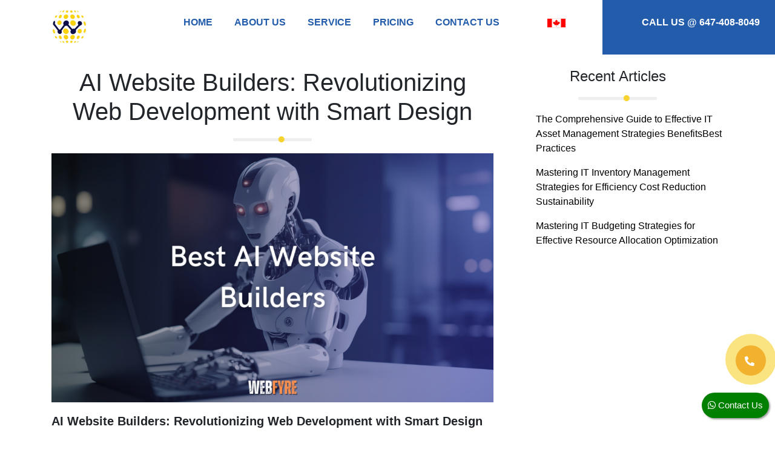

--- FILE ---
content_type: text/html; charset=UTF-8
request_url: https://www.websiteforallbusiness.com/article/ai-website-builder
body_size: 7042
content:
<!DOCTYPE html>
<html lang="en">
<head>
    
     
  
<meta charset="UTF-8">
    <meta http-equiv="X-UA-Compatible" content="IE=edge">
    <meta name="viewport" content="width=device-width, initial-scale=1.0">
    
    <!-- Primary Meta Tags -->
    <title>Best Business Website For $15 Per Month </title>
    <meta name="description" content="The best website service provider in Toronto, Canada. Affordable and efficient web solutions for all businesses in Markham, Ontario.">
    <meta name="keywords" content="Business Website, Affordable Website, Website Builder, Toronto, Markham, Small Business">
    <meta name="robots" content="index, follow">

    <!-- Open Graph / Facebook Meta Tags -->
    <meta property="og:type" content="website">
    <meta property="og:url" content="https://www.websiteforallbusiness.com">
    <meta property="og:title" content="Business Website For $15 / Month | WebsiteforallBusiness.com">
    <meta property="og:description" content="The best website service provider in Toronto, Canada. Affordable and efficient web solutions for all businesses in Markham, Ontario.">
    <meta property="og:image" content="https://www.websiteforallbusiness.com/web_design.jpg">

    <!-- Twitter Meta Tags -->
    <meta name="twitter:card" content="summary_large_image">
    <meta name="twitter:url" content="https://www.websiteforallbusiness.com">
    <meta name="twitter:title" content="Business Website For $15 / Month | WebsiteforallBusiness.com">
    <meta name="twitter:description" content="The best website service provider in Toronto, Canada. Affordable and efficient web solutions for all businesses in Markham, Ontario.">
    <meta name="twitter:image" content="https://www.websiteforallbusiness.com/web_design.jpg">

    <!-- Favicon -->
    <link rel="icon" type="image/x-icon" href="https://www.websiteforallbusiness.com/favicon.ico">

	<link rel="stylesheet" type="text/css" href="https://www.websiteforallbusiness.com/css/style.css">
    <link rel="icon" type="image/x-icon" href="https://www.websiteforallbusiness.com/img/logo.png">
    <link rel="canonical" href="https://www.websiteforallbusiness.com/article/ai-website-builder">
    
    

  <link href='https://fonts.googleapis.com/css?family=Charm' rel='stylesheet'>
<link href='https://fonts.googleapis.com/css?family=Quicksand' rel='stylesheet'>
<link rel="stylesheet" href="https://use.fontawesome.com/releases/v5.15.4/css/all.css" integrity="sha384-DyZ88mC6Up2uqS4h/KRgHuoeGwBcD4Ng9SiP4dIRy0EXTlnuz47vAwmeGwVChigm" crossorigin="anonymous"/>
<link rel="stylesheet" href="https://cdnjs.cloudflare.com/ajax/libs/animate.css/4.1.1/animate.css" integrity="sha512-phGxLIsvHFArdI7IyLjv14dchvbVkEDaH95efvAae/y2exeWBQCQDpNFbOTdV1p4/pIa/XtbuDCnfhDEIXhvGQ==" crossorigin="anonymous" referrerpolicy="no-referrer" />
<link rel="stylesheet" href="https://cdnjs.cloudflare.com/ajax/libs/animate.css/4.1.1/animate.min.css" integrity="sha512-c42qTSw/wPZ3/5LBzD+Bw5f7bSF2oxou6wEb+I/lqeaKV5FDIfMvvRp772y4jcJLKuGUOpbJMdg/BTl50fJYAw==" crossorigin="anonymous" referrerpolicy="no-referrer" />
<link rel="stylesheet" href="https://maxcdn.bootstrapcdn.com/font-awesome/4.4.0/css/font-awesome.min.css">

	<link rel="stylesheet" href="https://cdn.jsdelivr.net/npm/bootstrap@4.0.0/dist/css/bootstrap.min.css" integrity="sha384-Gn5384xqQ1aoWXA+058RXPxPg6fy4IWvTNh0E263XmFcJlSAwiGgFAW/dAiS6JXm" crossorigin="anonymous">
	<script src="https://code.jquery.com/jquery-3.2.1.slim.min.js" integrity="sha384-KJ3o2DKtIkvYIK3UENzmM7KCkRr/rE9/Qpg6aAZGJwFDMVNA/GpGFF93hXpG5KkN" crossorigin="anonymous"></script>
<script src="https://cdn.jsdelivr.net/npm/popper.js@1.12.9/dist/umd/popper.min.js" integrity="sha384-ApNbgh9B+Y1QKtv3Rn7W3mgPxhU9K/ScQsAP7hUibX39j7fakFPskvXusvfa0b4Q" crossorigin="anonymous"></script>
<script src="https://cdn.jsdelivr.net/npm/bootstrap@4.0.0/dist/js/bootstrap.min.js" integrity="sha384-JZR6Spejh4U02d8jOt6vLEHfe/JQGiRRSQQxSfFWpi1MquVdAyjUar5+76PVCmYl" crossorigin="anonymous"></script>
</head>
<!-- Google tag (gtag.js) -->
<script async src="https://www.googletagmanager.com/gtag/js?id=G-490FK3Q40H"></script>
<script>
  window.dataLayer = window.dataLayer || [];
  function gtag(){dataLayer.push(arguments);}
  gtag('js', new Date());

  gtag('config', 'G-490FK3Q40H');
</script>
<body>

<nav class="navbar navbar-expand-lg navbar-light bg-light fixed-top" style="padding-top: 0px;background: white!important;padding-right: 0px;padding-bottom: 0px;">
  <a class="navbar-brand" href="/"><img src="https://www.websiteforallbusiness.com/img/Logo1.png" class="img-fluid" alt="Website For All Business Logo" title="Website For All Business Logo"></a>
  <button class="navbar-toggler" type="button" data-toggle="collapse" data-target="#navbarSupportedContent" aria-controls="navbarSupportedContent" aria-expanded="false" aria-label="Toggle navigation">
    <span class="navbar-toggler-icon"></span>
  </button>

  <div class="collapse navbar-collapse" id="navbarSupportedContent">
    <ul class="navbar-nav mx-auto">
      <li class="nav-item ">
        <a class="nav-link" href="https://www.websiteforallbusiness.com/">Home</a>
      </li>
      <li class="nav-item">
        <a class="nav-link" href="https://www.websiteforallbusiness.com/about">About Us</a>
      </li>
     
      <li class="nav-item">
        <a class="nav-link " href="https://www.websiteforallbusiness.com/service">Service</a>
      </li>
      <li class="nav-item">
        <a class="nav-link " href="https://www.websiteforallbusiness.com/pricing">Pricing</a>
      </li>
      <li class="nav-item">
        <a class="nav-link " href="https://www.websiteforallbusiness.com/contact">Contact Us</a>
      </li>
      
    </ul>
 <ul class="navbar-nav">
  <li>
     <li class="d-none d-sm-block">
     <a class="nav-link " href="/"><img src="https://www.websiteforallbusiness.com/img/icon-flag-Canada.svg" alt="Canada" title="Canada" style="width: 30px;height: 20px;"></a></li>
  </li>
 </ul>   
 <ul class=" ml-auto new_contact">
      <li class="nav-item">
        <a class="nav-link text-white top_contact" href="tel:+1647-408-8049">Call us @ 647-408-8049

 <span class="sr-only">(current)</span></a>
      </li>
      
    </ul>   
  </div>
</nav>
<style>
    h4.panel-title {
    font-size: 18px!important;
    color: black;
}
   h4.panel-title>a {
       color:black;
   }
</style>
<style>
 ul
{
        list-style: none;
    /*text-align: center;*/
}
li {
    margin-bottom: 1rem;
    font-family: inherit;
    color: gray;
}
</style>
<section class="py-5 mt-5">
    <div class="container">
     
    <div class="row">
        
        <div class="col-md-8 mt-3">
              
            <center>
				<h1 class="heading">
			AI Website Builders: Revolutionizing Web Development with Smart Design			</h1>	
			<div class="bar"></div>
			</center>
             <img class="img_card w-100" src="https://www.websiteforallbusiness.com/webadmin/uploads/Best-AI-Website-Builders-1024x576.png" alt="Card image cap"> 
             <p class="para">
                <p><span style="font-size:20px"><strong>AI Website Builders: Revolutionizing Web Development with Smart Design</strong></span></p>

<p>The introduction of AI Artificial Intelligence has brought about a transformative shift. AIpowered website builders are changing the landscape making it easier than ever for individuals and businesses to create stunning, functional websites without the need for extensive technical knowledge or coding skills.&nbsp;</p>

<p><br />
Understanding <a href="https://webadmin.websiteforallbusiness.com/">AI Website Builders</a><br />
AI website builders leverage machine learning algorithms to automate and enhance various aspects of web development. They make use of pre-trained models to assist users in creating websites tailored to their needs.</p>

<p>How AI Powers Website Builders<br />
AI website builders use algorithms to analyze user input, understand design preferences, and generate code. They can also provide real-time suggestions for design elements, content placement, and more.</p>

<p>Popular AI Website Builder Platforms<br />
Explore popular AI website builder platforms like Wix ADI, Bookmark, Firedrop, and more, each offering unique features and design capabilities.</p>

<p>Advantages of Using AI Website Builders<br />
AI website builders offer several key advantages:</p>

<p>Simplified Design and Development<br />
Users with limited technical knowledge can create professional-looking websites with ease, thanks to AI-powered design assistance.</p>

<p>Time and Cost Efficiency<br />
AI website builders streamline the development process, saving both time and money compared to traditional web development methods.</p>

<p>&nbsp;Customization and Scalability<br />
While templates provide a starting point, AI website builders allow for extensive customization, enabling users to create unique websites that can grow with their needs.</p>

<p>&nbsp;<strong><span style="font-family:georgia,serif">AI-driven features like chatbots and personalized content recommendations enhance the user experience, keeping visitors engaged.</span></strong></p>

<p>&nbsp;Exploring Key Features<br />
AI website builders offer a range of powerful features:</p>

<p>AI-Powered Design Assistance<br />
AI analyzes user preferences and provides design suggestions, ensuring visually appealing and user-friendly websites.</p>

<p>Content Generation and Optimization<br />
AI can generate website content, including text and images, and optimize it for search engines, saving users time and effort.</p>

<p>E-commerce Capabilities<br />
AI website builders support e-commerce functionalities, making it easier for businesses to set up online stores and manage inventory.</p>

<p>&nbsp;Mobile Responsiveness<br />
Websites built with AI are inherently mobile-responsive, ensuring a seamless experience across devices.</p>

<p>SEO Integration<br />
AI helps users optimize their websites for search engines improving visibility&nbsp; search rankings.</p>

<p>Step-byStep Guide: Building a Website with AI<br />
A detailed guide on how to create a website using an AI website builder, from choosing the right platform to publishing and maintenance.</p>

<p>&nbsp;AI Website Builders for Specific Needs<br />
Discover how AI website builders cater to various needs, from business websites and blogs to e-commerce stores and creative portfolios.</p>

<p>The Future of AI Website Builders<br />
Explore the future possibilities of AI in web development, including more advanced design capabilities, improved natural language processing, and enhanced content generation.</p>

<p>Challenges and Ethical Considerations<br />
Discuss the challenges and ethical considerations surrounding AI website builders, including concerns about automation and data privacy.</p>

<p><br />
AI website builders are reshaping the landscape of web development making it more accessible and efficient than ever before. As AI continues to evolve these platforms will likely become even more powerful offering users the tools they need to create compelling online experiences. Whether you&#39;re a business owner a blogger or a creative professional AI website builders empower you to bring your online vision to life with ease, marking a significant step forward in the world of web development.</p>

<p><span style="font-size:14px"><strong><span style="font-family:georgia,serif">AI Website Builder Benefits: Empowering Your Digital Presence</span></strong></span></p>

<p>&nbsp;</p>

<p>In the everevolving digital landscape the emergence of AI-powered website builders has revolutionized how individuals businesses create and manage their online presence. These innovative tools harness the capabilities of artificial intelligence to simplify the website development process, making it more efficient and accessible than ever before. Below we&#39;ll explore the numerous benefits of using an AI website builder.</p>

<p><strong>Simplicity and Ease of Use</strong></p>

<p>AI website builders are designed with user-friendliness in mind. They employ intuitive interfaces and drag-and-drop functionalities, making website creation accessible to individuals with little to no technical expertise. Users can build, customize, and update their websites effortlessly, eliminating the need for extensive coding knowledge.</p>

<p><strong>Speed and Efficiency</strong></p>

<p>Traditional website development can be time-consuming, requiring extensive planning, design, and coding. AI website builders expedite this process significantly. With pre-designed templates, automated content suggestions, and seamless integration options, users can launch their websites in a matter of hours or days instead of weeks or months.</p>

<p><strong>Professional-Looking Designs</strong></p>

<p>AI website builders offer a wide range of professionally designed templates tailored to various industries and purposes. These templates are visually appealing and responsive, ensuring that your website looks polished and functions smoothly on different devices.</p>

<p><strong>&nbsp;Customization Without Complexity</strong></p>

<p>While templates provide a starting point, AI website builders also allow for extensive customization. Users can modify layouts, colors, fonts, and content to align with their brand identity or personal style. This level of customization empowers individuals and businesses to create unique and visually captivating websites.</p>

<p><strong>Content Generation and Suggestions</strong></p>

<p>AI-powered website builders often include content generation tools. These tools can assist in creating text, suggesting images, and even optimizing content for SEO. Users benefit from automated content recommendations, saving time and ensuring that their website&#39;s content is engaging and search engine-friendly.</p>

<p>&nbsp;Cultural Impact<br />
Netflix has become a cultural phenomenon, with its original series and films sparking discussions and influencing popular culture.</p>

<p>&nbsp;The Future of the Netflix Website<br />
As technology evolves, the Netflix website will likely continue to enhance its user experience. Future developments may include improved personalization, advanced streaming technologies, and new ways to interact with content.</p>

<p><br />
The Netflix website plays a pivotal role in the streaming giants ecosystem. It serves as few versatile portal that provides users with access to a vast array of content, personalization options and account management tools. With a commitment to accessibility security, and privacy, Netflix ensures that its platform is welcoming to users from all walks of life. As the streaming landscape evolves the Netflix website remains a central hub for millions of viewers worldwide, delivering entertainment with unparalleled convenience and choice. Whether youre discovering new favorites or rewatching classics the Netflix website continues to be the digital gateway to endless entertainment possibilities.</p>
             </p>
            
        </div>
        <div class="col-md-4 mt-3">
          <center>
				<h4 class="heading">
			Recent Articles
			</h4>	
			<div class="bar"></div>
			</center>  
			<ul>
			   			    <li><a href="https://www.websiteforallbusiness.com/article/it-asset-management" style="color:black;text-decoration:none">
			        The Comprehensive Guide to Effective IT Asset Management Strategies BenefitsBest Practices</a>
			    </li>
			    <li><a href="https://www.websiteforallbusiness.com/article/it-inventory-management" style="color:black;text-decoration:none">
			        Mastering IT Inventory Management Strategies for Efficiency Cost Reduction Sustainability</a>
			    </li>
			    <li><a href="https://www.websiteforallbusiness.com/article/it-budgeting" style="color:black;text-decoration:none">
			        Mastering IT Budgeting Strategies for Effective Resource Allocation  Optimization</a>
			    </li>
			</ul>
        </div>
    </div>
</div>
</section>

<script type="text/javascript">
   $(function () {
  // this will get the full URL at the address bar
  var url = window.location.href;
  // passes on every "a" tag
  $(".navbar-nav .nav-link").each(function () {
    // checks if its the same on the address bar
    if (url == (this.href)) {
      $(this).closest("li").addClass("active");
      //for making parent of submenu active
      $(this).closest("li").parent().parent().addClass("active");
    }
  });
});


</script>

<a href="https://api.whatsapp.com/send?phone=+1647-408-8049" class="float  animate__animated animate__bounce " rel="noopener noreferrer" target="_blank"><!-- 
<i class="fa fa-whatsapp my-float"> --><i class="fab fa-whatsapp my-float"></i> Contact Us
</a>
<div class="call">
 <a href="tel:+1647-408-8049" class="text-white" aria-label="Mobile Number"><i class="fas fa-phone-alt" style="margin-right:5px"></i></a> 
</div>
<footer class="page-footer font-small blue pt-4">

  <!-- Footer Links -->
  <div class="container-fluid text-center text-md-left">
      <div class="col-md-3 mb-md-0 mb-3">

        <!-- Links -->

      </div>
      <!-- Grid column -->

    </div>
    <!-- Grid row -->

  </div>
  <!-- Footer Links -->

  <!-- Copyright -->
  <div class="footer-copyright text-center py-3">2023 © Copyright - All Rights Reserved. Developed By
    <a class="text-white" href="https://sixsidemedia.com/" target="_blank" rel="noopener noreferrer">Sixside Media Inc</a>
  </div>
    
  <!-- Copyright -->

</footer>
</body>
</html>

--- FILE ---
content_type: text/css
request_url: https://www.websiteforallbusiness.com/css/style.css
body_size: 1919
content:
body,html
{
	overflow-x: hidden;
    font-family: 'Quicksand';
    font-family: 'Charm', sans-serif;                                                
}
::-webkit-scrollbar {
    width: 0.25em;
    height: 0.55em
}
::-webkit-scrollbar-button {
    background:#225cab;
}
::-webkit-scrollbar-track-piece {
    background: #fff;
}
::-webkit-scrollbar-thumb {
    background:#225cab;
}​

section.portfolio {
    padding: 30px 0px;
    background: ghostwhite;
}
ul.ml-auto.new_contact {
    background: #225cab;
    margin: 0px;
    list-style: none;
}
li.nav-item {
    padding: 10px;
    font-family: 'Quicksand';

}
a.nav-link {
    color: #225cab!important;
    font-family: nuntio,sans-serif;
    font-weight: bold;
    text-transform: uppercase;
    padding: 15px;
}
a.nav-link.text-white.top_contact {
    color: white!important;
}
footer.page-footer.font-small.blue.pt-4 {
    background: #225cab;
    color: white;
}
section.banner {
    padding: 150px 0px 70px 0px;
    /*background: linear-gradient(rgb(51, 106, 179,0.75),rgb(51 ,106 ,179,.75)),   url(../img/bg_alone.jpg);*/
    background: linear-gradient(rgb(51, 106, 179,0.75),rgb(51 ,106 ,179,.75));
    background-size: cover;
    position: relative;
    z-index: 1;
}
p.heading.text-white {
    font-family: 'charm';
    font-weight: bold;
    font-size: 32px;
    line-height: 42px;
    margin-top: 30px;
    margin-bottom: 20px;
}
h2.heading.text-white {
    font-family: 'charm';
    font-weight: bold;
    font-size: 32px;
    line-height: 42px;
    margin-top: 30px;
    margin-bottom: 20px;
}
h1.heading-3-slide.text-white {
    font-family: 'Quicksand';
    text-transform: capitalize;
    font-weight: bold;
    font-size: 32px;
    margin-top: 30px;
    margin-bottom: 20px;
}
p.para {
    font-size: 16px;
    text-align: justify;
    line-height: 28px;
    font-family: 'Quicksand';

}
a.btn.btn-primary.call_us {
    background: transparent;
    border-color: white;
    border-radius: 0px;
    margin: 20px 0px;
    padding: 10px;
      border-style: double;
    border: 2px solid white;
}
a.btn.btn-primary.enquiry {
    background: transparent;
    margin-left: 20px;
    border-color: white;
    border-radius: 0px;
    padding: 10px;
    border-style: double;
    border: 2px solid white;
}
section.how_it_works 
{
    padding: 40px 0px;
}
.icon-box 
{
    margin-bottom: 30px;
}
i.fas.eyes 
{
    color: #fff;
    font-size: 26px;
    height: 50px;
    line-height: 53px;
    text-align: center;
    display: inline-block;
    /* font-size: 40px; */
    -webkit-transition: all 0.3s ease;
    -o-transition: all 0.3s ease;
    transition: all 0.3s ease;
    width: 50px;
    background: #225cab;
}
a.pull-left {
    margin-right: 20px;
}
span.pull-left {
    margin-right: 20px;
}
.icon-box.icon-filled:hover i {
    -webkit-transform: rotateY(180deg);
    -ms-transform: rotateY(180deg);
    -o-transform: rotateY(180deg);
    transform: rotateY(180deg);
    background:orange;
}
@media only screen and (min-width: 260px) and (max-width: 768px) 
{
nav.navbar.navbar-expand-lg.navbar-light.bg-light.fixed-top {
    background: white;
    padding: 12px!important;
}   
}
.bar {
    height: 5px;
    width: 130px;
    background: #eee;
    margin: 20px auto;
    position: relative;
    border-radius: 30px;
    animation-name: MOVE-BG;
}
.bar::before {
    content: '';
    position: absolute;
    left: 0;
    top: -2.7px;
    height: 10px;
    width: 10px;
    border-radius: 50%;
    background: #f8d330;
    -webkit-animation-duration: 3s;
    animation-duration: 3s;
    -webkit-animation-timing-function: linear;
    animation-timing-function: linear;
    -webkit-animation-iteration-count: infinite;
    animation-iteration-count: infinite;
    -webkit-animation-name: MOVE-BG;
    animation-name: MOVE-BG;
}

@keyframes MOVE-BG {
    0% {
        -webkit-transform: translateX(0);
        transform: translateX(0)
    }
    100% {
        -webkit-transform: translateX(88px);
        transform: translateX(88px)
    }
}
p.heading {
    font-family: 'Charm';
    font-size: 24px;
    font-weight: bold;
    color: #225cab;
}
h2.heading {
    font-family: 'Charm';
    font-size: 24px;
    font-weight: bold;
    color: #225cab;
}
h6.sub_heading {
    font-size: 18px;
    color: #225cab;
    font-weight: bold;
    text-transform: capitalize;
}
section.simple_banner 
{
padding: 30px 0px!important;
background-color: #000000;
background-image: linear-gradient(rgba(0, 0, 0, 0.9), rgba(0, 0, 0, 0.9)),  url(../img/web-banner.svg);
background-position: center;
background-size: cover;
color: #ffffff;
text-align: center;
}
h1.heading-3-slide {
    font-family: 'Quicksand';
    font-size: 40px;
    font-weight: bolder;
    letter-spacing: 1px;
}
.btn-primary:not(:disabled):not(.disabled).active, .btn-primary:not(:disabled):not(.disabled):active, .show>.btn-primary.dropdown-toggle {
    color: #fff;
    background-color: transparent;
    border-color: white;
}
.why_us
{
    padding: 40px 0px;
}
ul.list-unstyled>li {
    font-family: 'Quicksand';
    line-height: 32px;
}
img.img-fluid.images {
    margin-top: 85px;
}
section.steps {
    padding: 35px 0px;
}
section.how_it_works {
    padding: 40px 0px;
    /* padding: 150px 0px 70px 0px; */
   /* background: url(../img/background_sub.webp);*/
    background-size: cover;
    position: relative;
    z-index: 1;
}
.img-fluid.image
{
    width: 85px!important;
}
.step {
    background: rgb(34, 92 ,171,0.9);
    text-align: center;
    padding: 15px;
    box-shadow: 2px 4px 4px #678;
    color: #fff;
}
h6.heading_h6 {
    font-family: 'Quicksand';
    margin-top: 10px;
    font-size: 18px;
    text-transform: capitalize;
    font-weight: 500;
}

.panel-title > a:before {
    float: right !important;
    font-family: FontAwesome;
    content:"\f068";
    padding-right: 5px;
}
.panel-title > a.collapsed:before {
    float: right !important;
    content:"\f067";
}
.panel-title > a:hover, 
.panel-title > a:active, 
.panel-title > a:focus  {
    text-decoration:none;
}
.panel-heading {
    padding: 10px 8px;
    border-bottom: 1px solid transparent;
    border-top-right-radius: 3px;
    border-top-left-radius: 3px;
}
.panel {
    margin-bottom: 20px !important;
    background-color: #ffffff;
    border: 1px solid transparent;
    -webkit-box-shadow: 0 1px 1px rgb(0 0 0 / 5%);
    box-shadow: 4px 4px 4px 4px rgb(2 2 2 / 2%);
}
.jumbotron {
    padding-top: 30px;
    padding-bottom: 30px;
    margin-bottom: 30px;
    color: inherit;
    background-color: #00bcd4;
    text-align: center;
    color: #fff;
}
section.faq {
    background: #f6f8fc;
    padding: 30px 0px;
}
h2.panel-title {
    font-size: 18px;
    font-family: 'Quicksand';
    color: black!important;
}
h2.panel-title>a {
    color: black;
    padding-left: 10px;
}
div.panel-collapse.collapse {
    padding: 0px 20px 10px;
    font-size: 16px;
    font-family: 'Quicksand';
    margin-bottom: 20px;
}
.call {
       color: #fff;
    background-color: #ea812b;
    display: inline-block;
    text-align: center;
    padding: 10px;
    position: fixed;
    z-index: 999;
    right: 0;
    border: 5px solid #ea812b;
    bottom: 50px;
    text-transform: uppercase;
    border-radius: 50%;
    height: 50px;
    width: 50px;
    margin-right: 15px;
    bottom: 100px;
}
.call:before {
          position: absolute;
    content: " ";
    z-index: -1;
    top: -22px;
    left: -20px;
    background-color: #f8d330;
    width: 80px;
    height: 80px;
    border-radius: 100%;
    animation-fill-mode: both;
    -webkit-animation-fill-mode: both;
    opacity: 0.6;
    -webkit-animation: pulse 1s ease-out;
    animation: pulse 1.8s ease-out;
    -webkit-animation-iteration-count: infinite;
    animation-iteration-count: infinite;
}
ul.list-unstyled>li.list {
    display: inline-flex;
}
ul.list-unstyled>li {
    padding: 10px 25px;
}
i.fa.fa-chevron-right.banner-txt-arrow {
    color: #f8d330;
}
span.color {
    color: #f8d330;
    font-size: 22px;

}
section.about_us {
    padding: 100px 0px 30px;
}
section.service {
    padding: 100px 0px 30px 0px;
}
section.portfolio {
    padding: 30px 0px;
    background: ghostwhite;
}
.card.cards {
    padding: 10px;
    border-bottom: 1px solid lightgray!important;
}
.card:hover {
    box-shadow: 3px 2px 2px 3px #999;
}
p.para.color_para {
    background: aliceblue;
    padding: 15px;
    font-size: 14px;
    font-weight: bold;
    color: black;
    font-family: 'Quicksand';
}
section.contact_us {
    padding: 100px 0px 30px;
    background: ghostwhite;
}
.float {
    position: fixed;
    /* width: 124px; */
    bottom: 30px;
    right: 10px;
    background-color: green;
    color: #FFF;
    border-radius: 50px;
    text-align: center;
    font-size: 15px;
    box-shadow: 2px 2px 3px #999;
    z-index: 100;
    padding: 10px;
}
ul.list-unstyled.mb-0>li>i.fas {
    color: #225cab;
    padding: 10px;
}
input.info_form {
    margin: 10px 0px;
    border-radius: 0px;
}
a.btn.btn-primary {
    background: #225cab;
    border: #225cab;
    border-radius: 0px;
}
 li.nav-item.active>.nav-link {
    
    background-color: white;
    color: #ffc964!important;
    position: relative;
    transition: all 0.4s ease;
    cursor: pointer;
    
}

a.nav-link:hover {
    color: #ffc964!important;
}

.seo {
    display: none;
}